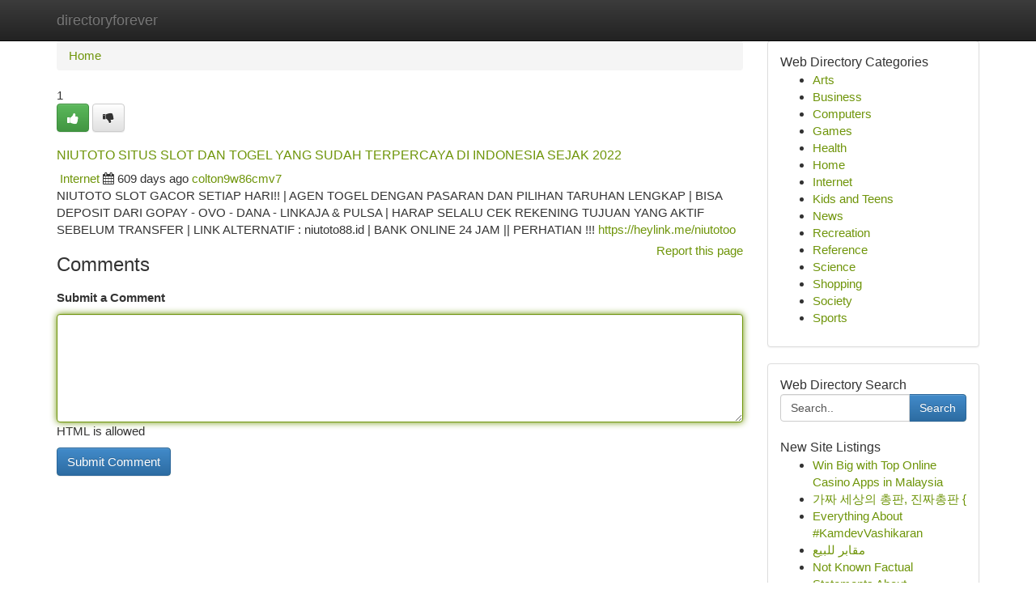

--- FILE ---
content_type: text/html; charset=UTF-8
request_url: https://directoryforever.com/listings12717105/niutoto-situs-slot-dan-togel-yang-sudah-terpercaya-di-indonesia-sejak-2022
body_size: 5409
content:
<!DOCTYPE html>
<html class="no-js" dir="ltr" xmlns="http://www.w3.org/1999/xhtml" xml:lang="en" lang="en"><head>

<meta http-equiv="Pragma" content="no-cache" />
<meta http-equiv="expires" content="0" />
<meta http-equiv="Content-Type" content="text/html; charset=UTF-8" />	
<title>NIUTOTO SITUS SLOT DAN TOGEL YANG SUDAH TERPERCAYA DI INDONESIA SEJAK 2022</title>
<link rel="alternate" type="application/rss+xml" title="directoryforever.com &raquo; Feeds 1" href="/rssfeeds.php?p=1" />
<link rel="alternate" type="application/rss+xml" title="directoryforever.com &raquo; Feeds 2" href="/rssfeeds.php?p=2" />
<link rel="alternate" type="application/rss+xml" title="directoryforever.com &raquo; Feeds 3" href="/rssfeeds.php?p=3" />
<link rel="alternate" type="application/rss+xml" title="directoryforever.com &raquo; Feeds 4" href="/rssfeeds.php?p=4" />
<link rel="alternate" type="application/rss+xml" title="directoryforever.com &raquo; Feeds 5" href="/rssfeeds.php?p=5" />
<link rel="alternate" type="application/rss+xml" title="directoryforever.com &raquo; Feeds 6" href="/rssfeeds.php?p=6" />
<link rel="alternate" type="application/rss+xml" title="directoryforever.com &raquo; Feeds 7" href="/rssfeeds.php?p=7" />
<link rel="alternate" type="application/rss+xml" title="directoryforever.com &raquo; Feeds 8" href="/rssfeeds.php?p=8" />
<link rel="alternate" type="application/rss+xml" title="directoryforever.com &raquo; Feeds 9" href="/rssfeeds.php?p=9" />
<link rel="alternate" type="application/rss+xml" title="directoryforever.com &raquo; Feeds 10" href="/rssfeeds.php?p=10" />
<meta name="Language" content="en-us" />
<meta name="viewport" content="width=device-width, initial-scale=1.0">

          <link rel="stylesheet" type="text/css" href="//netdna.bootstrapcdn.com/bootstrap/3.2.0/css/bootstrap.min.css">
             <link rel="stylesheet" type="text/css" href="https://cdnjs.cloudflare.com/ajax/libs/twitter-bootstrap/3.2.0/css/bootstrap-theme.css">
                <link rel="stylesheet" type="text/css" href="https://cdnjs.cloudflare.com/ajax/libs/font-awesome/4.1.0/css/font-awesome.min.css">
<link rel="stylesheet" type="text/css" href="/templates/bootstrap/css/style.css" media="screen" />
	

                         <script type="text/javascript" src="https://cdnjs.cloudflare.com/ajax/libs/modernizr/2.6.1/modernizr.min.js"></script>
<script type="text/javascript" src="https://cdnjs.cloudflare.com/ajax/libs/jquery/1.7.2/jquery.min.js"></script>
<style>a {color:#6f950a;}a:hover, a:focus {color:#6f950a !important;filter: brightness(85%);}#list_title span {color:#6f950a !important;}#list_title span:hover {color:#6f950a !important;filter: brightness(85%);}.btn-primary, .btn-primary:hover, .btn-primary:active {background-color:#6f950a;}.subnav {color:#fff;background-color:#6f950a;}.navbar-nav .active a, .navbar-nav a:hover, .navbar-nav .active a:hover {background-color:#6f950a!important;filter: brightness(100%) saturate(200%); }.navbar-nav a:focus {color:#fff!Important;filter: brightness(100%) saturate(100%); }.btn-primary:focus, .btn-primary.focus {background-color:#6f950a!important;filter: brightness(100%) saturate(170%); }.form-control:focus {border-color: #6f950a;box-shadow: inset 0 1px 1px rgb(0 0 0 / 8%), 0 0 8px #6f950a;</style>
	
<style>
.navbar-collapse.in {
    overflow-y: inherit; }
	

@media screen and (max-width: 768px) { /*mai mic de 768px*/
	 .btn, .navbar .btn-group {
	    display: block!Important;
	}

	 .btn, .navbar .btn-group {
	    display: none!Important;
	}
	
	.btn-link,.btn-group {
		display: none!Important;
	}
}

</style>
	
<link rel="alternate" type="application/rss+xml" title="RSS 2.0" href="/rss"/>
<link rel="icon" href="/favicon.ico" type="image/x-icon"/>
</head>

<body dir="ltr">

<header role="banner" class="navbar navbar-inverse navbar-fixed-top custom_header">
	
<style>
body, .form-control:not(#searchsite) {font-size: 0.94em;}html, .subtext, .btn, thead tr th, .dropdown-menu {font-size: inherit;}#adcopy-outer, #adcopy_response {font-size: inherit!Important;}h2, h2 a, .sectiontitle {font-size: 1.04em!Important;}*:not(.fa) {font-family:"Arial"!Important;}
.form-control {
    height: inherit!Important;
}

.navbar .btn, .navbar .btn-group {
    margin-top: 3px;
    font-size: 18px;
	text-shadow: #fff 1px 0 10px;
	color: #000;
}

</style>
	
<div class="container">
<div class="navbar-header">
<button data-target=".bs-navbar-collapse" data-toggle="collapse" type="button" class="navbar-toggle" style="display: none">
    <span class="sr-only">Toggle navigation</span>
    <span class="fa fa-ellipsis-v" style="color:white"></span>
</button>
<a class="navbar-brand" href="/">directoryforever</a>	
</div>
<span style="display: none;"><a href="/forum">forum</a></span>
<nav role="navigation" class="collapse navbar-collapse bs-navbar-collapse">
	

</nav>
</div>
</header>
<!-- START CATEGORIES -->
<div class="subnav" id="categories">

	
	
	
	
	
	
	
	
	
<div class="container">
<div class="navbar-header">
<button data-target=".bs-navbar-collapse" data-toggle="collapse" type="button" class="navbar-toggle">
    <span class="sr-only">Toggle navigation</span>
    <span class="fa fa-ellipsis-v" style="color:white"></span>
</button>

</div>
<nav role="navigation" class="collapse navbar-collapse bs-navbar-collapse">
<ul class="nav navbar-nav">
<li ><a href="/">Home</a></li>
<li ><a href="/new">New Site Listings</a></li>
<li ><a href="/submit">Add Site</a></li>
                    
<li ><a href="/categories"><span>Categories</span></a></li>
<li ><a href="/register"><span>Register</span></a></li>
<li ><a data-toggle="modal" href="/login">Login</a></li>
</ul>	
	

</nav>
</div>	
	
	
	
	
</div>
<!-- END CATEGORIES -->
	
<div class="container">
	<section id="maincontent"><div class="row"><style>
.form-actions {
    background: none;
    border-top: 0px;
    margin-top: 0px;
}	

	
</style>
<div class="col-md-9">

<ul class="breadcrumb">
	<li><a href="/">Home</a></li>
</ul>

<div itemscope itemtype="http://schema.org/Article" class="stories" id="xnews-12717105" >


<div class="story_data">
<div class="votebox votebox-published">

<div itemprop="aggregateRating" itemscope itemtype="http://schema.org/AggregateRating" class="vote">
	<div itemprop="ratingCount" class="votenumber">1</div>
<div id="xvote-3" class="votebutton">
<!-- Already Voted -->
<a class="btn btn-default btn-success linkVote_3" href="/login" title=""><i class="fa fa-white fa-thumbs-up"></i></a>
<!-- Bury It -->
<a class="btn btn-default linkVote_3" href="/login"  title="" ><i class="fa fa-thumbs-down"></i></a>


</div>
</div>
</div>
<div class="title" id="title-3">
<span itemprop="name">

<h2 id="list_title"><span>NIUTOTO SITUS SLOT DAN TOGEL YANG SUDAH TERPERCAYA DI INDONESIA SEJAK 2022</span></h2></span>	
<span class="subtext">

<span itemprop="author" itemscope itemtype="http://schema.org/Person">
<span itemprop="name">

<i class="fa fa-folder-deschis"></i> 
<a href="/categories" rel="nofollow">Internet</a>
	
</span></span>
<i class="fa fa-calendar"></i>
<span itemprop="datePublished">  609 days ago</span>

<script>
$(document).ready(function(){
    $("#list_title span").click(function(){
		window.open($("#siteurl").attr('href'), '', '');
    });
});
</script>




<a href="/user/colton9w86cmv7" rel="nofollow">colton9w86cmv7</a> 





</div>
</div>
<span itemprop="articleBody">
<div class="storycontent">
	
<div class="news-body-text" id="ls_contents-3" dir="ltr">
NIUTOTO SLOT GACOR SETIAP HARI!! | AGEN TOGEL DENGAN PASARAN DAN PILIHAN TARUHAN LENGKAP | BISA DEPOSIT DARI GOPAY - OVO - DANA - LINKAJA &amp; PULSA | HARAP SELALU CEK REKENING TUJUAN YANG AKTIF SEBELUM TRANSFER | LINK ALTERNATIF : niutoto88.id | BANK ONLINE 24 JAM || PERHATIAN !!! <a id="siteurl" target="_blank" href="https://heylink.me/niutotoo">https://heylink.me/niutotoo</a><div class="clearboth"></div> 
</div>
</div><!-- /.storycontent -->
</span>
</div>


<a href="https://remove.backlinks.live" target="_blank" style="float:right;/* vertical-align: middle; */line-height: 32px;">Report this page</a>


<div id="tabbed" class="tab-content">

<div class="tab-pane fade active in" id="comments" >
<h3>Comments</h3>
<a name="comments" href="#comments"></a>
<ol class="media-list comment-list">

<a name="discuss"></a>
<form action="" method="post" id="thisform" name="mycomment_form">
<div class="form-horizontal">
<fieldset>
<div class="control-group">
<label for="fileInput" class="control-label">Submit a Comment</label>
<div class="controls">

<p class="help-inline"><strong> </strong></p>
<textarea autofocus name="comment_content" id="comment_content" class="form-control comm++ent-form" rows="6" /></textarea>
<p class="help-inline">HTML is allowed</p>
</div>
</div>


<script>
var ACPuzzleOptions = {
   theme :  "white",
   lang :  "en"
};
</script>


<div class="form-actions" style="padding: 0px">
	<input type="hidden" name="process" value="newcomment" />
	<input type="hidden" name="randkey" value="75578554" />
	<input type="hidden" name="link_id" value="3" />
	<input type="hidden" name="user_id" value="2" />
	<input type="hidden" name="parrent_comment_id" value="0" />
	<input type="submit" name="submit" value="Submit Comment" class="btn btn-primary" />
</div>
</fieldset>
</div>
</form>
</ol>
</div>
	
<div class="tab-pane fade" id="who_voted">
<h3>Who Upvoted this Story</h3>
<div class="whovotedwrapper whoupvoted">
<ul>
<li>
<a href="/user/colton9w86cmv7" rel="nofollow" title="colton9w86cmv7" class="avatar-tooltip"><img src="/avatars/Avatar_100.png" alt="" align="top" title="" /></a>
</li>
</ul>
</div>
</div>
</div>
<!-- END CENTER CONTENT -->


</div>

<!-- START RIGHT COLUMN -->
<div class="col-md-3">
	
	
	
	
	
	
<div class="panel panel-default">
<div id="rightcol" class="panel-body">
<!-- START FIRST SIDEBAR -->

	
<!-- START ABOUT BOX -->


<div class="headline">
<div class="sectiontitle">Web Directory Categories</div>
</div>
<div class="boxcontent">
<ul class="sidebar-stories categorii_stanga">

<li><span class="sidebar-article"><a href="/" class="sidebar-title">Arts</a></span></li>
<li><span class="sidebar-article"><a href="/" class="sidebar-title">Business</a></span></li>
<li><span class="sidebar-article"><a href="/" class="sidebar-title">Computers</a></span></li>
<li><span class="sidebar-article"><a href="/" class="sidebar-title">Games</a></span></li>
<li><span class="sidebar-article"><a href="/" class="sidebar-title">Health</a></span></li>
<li><span class="sidebar-article"><a href="/" class="sidebar-title">Home</a></span></li>
<li><span class="sidebar-article"><a href="/" class="sidebar-title">Internet</a></span></li>
<li><span class="sidebar-article"><a href="/" class="sidebar-title">Kids and Teens</a></span></li>
<li><span class="sidebar-article"><a href="/" class="sidebar-title">News</a></span></li>
<li><span class="sidebar-article"><a href="/" class="sidebar-title">Recreation</a></span></li>
<li><span class="sidebar-article"><a href="/" class="sidebar-title">Reference</a></span></li>
<li><span class="sidebar-article"><a href="/" class="sidebar-title">Science</a></span></li>
<li><span class="sidebar-article"><a href="/" class="sidebar-title">Shopping</a></span></li>
<li><span class="sidebar-article"><a href="/" class="sidebar-title">Society</a></span></li>
<li><span class="sidebar-article"><a href="/" class="sidebar-title">Sports</a></span></li>


</ul>
</div>

<!-- END SECOND SIDEBAR -->
</div>
</div>	
	
	
	
	
	
	
	
<div class="panel panel-default">
<div id="rightcol" class="panel-body">
<!-- START FIRST SIDEBAR -->

<!-- START SEARCH BOX -->
<script type="text/javascript">var some_search='Search..';</script>
<div class="search">
<div class="headline">
<div class="sectiontitle">Web Directory Search</div>
</div>

<form action="/search" method="get" name="thisform-search" class="form-inline search-form" role="form" id="thisform-search" style="font-size: 8px;">

<div class="input-group">

<input type="text" class="form-control" tabindex="20" name="search" id="searchsite" value="Search.." onfocus="if(this.value == some_search) {this.value = '';}" onblur="if (this.value == '') {this.value = some_search;}"/>

<span class="input-group-btn">
<button type="submit" tabindex="21" class="btn btn-primary custom_nav_search_button" style="font-size:14px;" />Search</button>
</span>
</div>
</form>

<div style="clear:both;"></div>
<br />
</div>
<!-- END SEARCH BOX -->



<div class="headline">
<div class="sectiontitle">New Site Listings</div>
</div>
<div class="boxcontent">
<ul class="sidebar-stories">

<li>
<span class="sidebar-article"><a href="https://directoryforever.com/listings13452485/win-big-with-top-online-casino-apps-in-malaysia" class="sidebar-title">Win Big with Top Online Casino Apps in Malaysia</a></span>
</li>
<li>
<span class="sidebar-article"><a href="https://directoryforever.com/listings13452484/가짜-세상의-총판-진짜총판" class="sidebar-title">가짜 세상의 총판, 진짜총판 {</a></span>
</li>
<li>
<span class="sidebar-article"><a href="https://directoryforever.com/listings13452483/everything-about-kamdevvashikaran" class="sidebar-title">Everything About #KamdevVashikaran</a></span>
</li>
<li>
<span class="sidebar-article"><a href="https://directoryforever.com/listings13452482/مقابر-للبيع" class="sidebar-title">مقابر للبيع</a></span>
</li>
<li>
<span class="sidebar-article"><a href="https://directoryforever.com/listings13452481/not-known-factual-statements-about-lovemarriagesolution" class="sidebar-title">Not Known Factual Statements About #LoveMarriag...</a></span>
</li>
<li>
<span class="sidebar-article"><a href="https://directoryforever.com/listings13452480/مقابر-مدينة-نصر" class="sidebar-title">مقابر مدينة نصر</a></span>
</li>
<li>
<span class="sidebar-article"><a href="https://directoryforever.com/listings13452479/get-this-report-about-how-much-does-seo-cost-per-month" class="sidebar-title">Get This Report About How Much Does Seo Cost Pe...</a></span>
</li>
<li>
<span class="sidebar-article"><a href="https://directoryforever.com/listings13452478/alarab-coin-the-future-of-decentralized-finance-em" class="sidebar-title">Alarab Coin: The Future of Decentralized Financ...</a></span>
</li>
<li>
<span class="sidebar-article"><a href="https://directoryforever.com/listings13452477/elevate-your-slimming-journey-a-nutritional-guide" class="sidebar-title">Elevate Your Slimming Journey: A Nutritional Guide</a></span>
</li>
<li>
<span class="sidebar-article"><a href="https://directoryforever.com/listings13452476/valbet-101" class="sidebar-title">Valbet 101</a></span>
</li>
<li>
<span class="sidebar-article"><a href="https://directoryforever.com/listings13452475/flying-horse-gummies-high-potency-delightful-flavor-quality-infusion" class="sidebar-title">Flying Horse Gummies &ndash; High-Potency, Delightful...</a></span>
</li>
<li>
<span class="sidebar-article"><a href="https://directoryforever.com/listings13452474/buy-your-tina-copyright-in-usa-canada-uk-au-eu" class="sidebar-title">Buy Your Tina copyright: in USA, Canada, UK, AU...</a></span>
</li>
<li>
<span class="sidebar-article"><a href="https://directoryforever.com/listings13452473/not-known-incorrect-statements-about-organic-techniques-for-website-traffic-growth" class="sidebar-title">Not Known Incorrect Statements About Organic Te...</a></span>
</li>
<li>
<span class="sidebar-article"><a href="https://directoryforever.com/listings13452472/اشتراك-سمارترز-تفتح-عالم-الترفيه" class="sidebar-title">اشتراك  سمارترز: تفتح  عالم الترفيه </a></span>
</li>
<li>
<span class="sidebar-article"><a href="https://directoryforever.com/listings13452471/have-gorilla-glue-shipped-buy-online-now" class="sidebar-title">Have Gorilla Glue Shipped: Buy Online Now</a></span>
</li>

</ul>
</div>

<!-- END SECOND SIDEBAR -->
</div>
</div>
	
	
	
	
	
	
</div>
<!-- END RIGHT COLUMN -->
</div></section>
<hr>

<!--googleoff: all-->
<footer class="footer">
<div id="footer">
<span class="subtext"> Copyright &copy; 2026 | <a href="/new">New Site Listings</a>
| <a href="/rssfeeds.php?p=1">RSS Feeds</a> 
  <span style="color: #ccc">Link Directory</span>
</span>
</div>
</footer>
<!--googleon: all-->


</div>
	


<script type="text/javascript" src="https://cdnjs.cloudflare.com/ajax/libs/jqueryui/1.8.23/jquery-ui.min.js"></script>
<link href="https://cdnjs.cloudflare.com/ajax/libs/jqueryui/1.8.23/themes/base/jquery-ui.css" media="all" rel="stylesheet" type="text/css" />




             <script type="text/javascript" src="https://cdnjs.cloudflare.com/ajax/libs/twitter-bootstrap/3.2.0/js/bootstrap.min.js"></script>

<!-- Login Modal -->
<div class="modal fade" id="loginModal" tabindex="-1" role="dialog">
<div class="modal-dialog">
<div class="modal-content">
<div class="modal-header">
<button type="button" class="close" data-dismiss="modal" aria-hidden="true">&times;</button>
<h4 class="modal-title">Login</h4>
</div>
<div class="modal-body">
<div class="control-group">
<form id="signin" action="/login?return=/listings12717105/niutoto-situs-slot-dan-togel-yang-sudah-terpercaya-di-indonesia-sejak-2022" method="post">

<div style="login_modal_username">
	<label for="username">Username/Email</label><input id="username" name="username" class="form-control" value="" title="username" tabindex="1" type="text">
</div>
<div class="login_modal_password">
	<label for="password">Password</label><input id="password" name="password" class="form-control" value="" title="password" tabindex="2" type="password">
</div>
<div class="login_modal_remember">
<div class="login_modal_remember_checkbox">
	<input id="remember" style="float:left;margin-right:5px;" name="persistent" value="1" tabindex="3" type="checkbox">
</div>
<div class="login_modal_remember_label">
	<label for="remember" style="">Remember</label>
</div>
<div style="clear:both;"></div>
</div>
<div class="login_modal_login">
	<input type="hidden" name="processlogin" value="1"/>
	<input type="hidden" name="return" value=""/>
	<input class="btn btn-primary col-md-12" id="signin_submit" value="Sign In" tabindex="4" type="submit">
</div>
    
<hr class="soften" id="login_modal_spacer" />
	<div class="login_modal_forgot"><a class="" id="forgot_password_link" href="/login">Forgotten Password?</a></div>
	<div class="clearboth"></div>
</form>
</div>
</div>
</div>
</div>
</div>

<script>$('.avatar-tooltip').tooltip()</script>
<script defer src="https://static.cloudflareinsights.com/beacon.min.js/vcd15cbe7772f49c399c6a5babf22c1241717689176015" integrity="sha512-ZpsOmlRQV6y907TI0dKBHq9Md29nnaEIPlkf84rnaERnq6zvWvPUqr2ft8M1aS28oN72PdrCzSjY4U6VaAw1EQ==" data-cf-beacon='{"version":"2024.11.0","token":"78be8d9ccfd44961b28bd08ee8102019","r":1,"server_timing":{"name":{"cfCacheStatus":true,"cfEdge":true,"cfExtPri":true,"cfL4":true,"cfOrigin":true,"cfSpeedBrain":true},"location_startswith":null}}' crossorigin="anonymous"></script>
</body>
</html>
